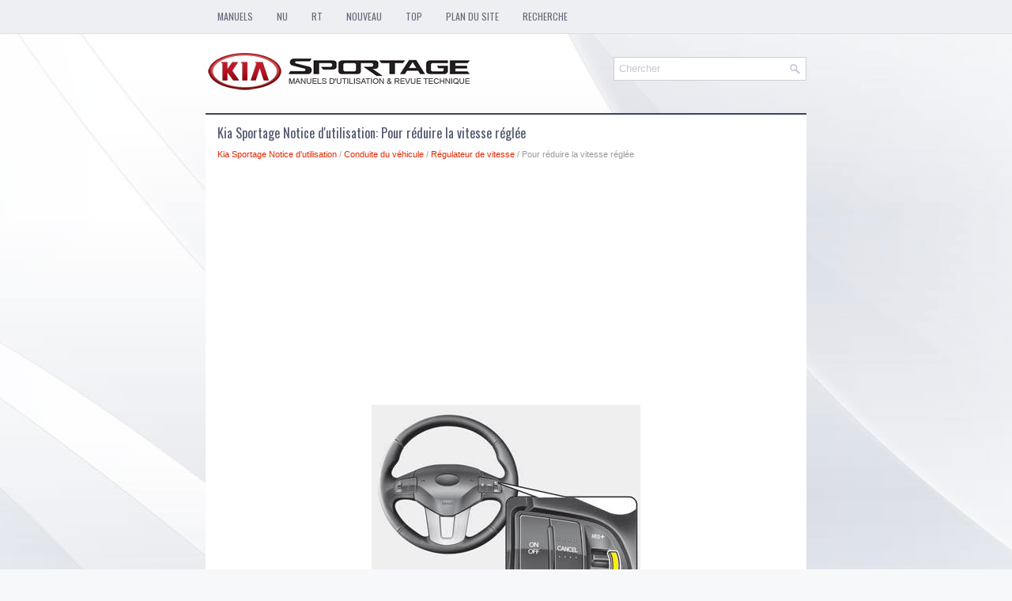

--- FILE ---
content_type: text/html; charset=UTF-8
request_url: http://www.kspmanuel.com/pour_rg_duire_la_vitesse_rg_glg_e-315.html
body_size: 3019
content:
<!DOCTYPE html>
<html xmlns="http://www.w3.org/1999/xhtml" lang="en-US">

<head profile="http://gmpg.org/xfn/11">
<meta name="viewport" content="width=device-width, initial-scale=1.0">
<meta http-equiv="Content-Type" content="text/html; charset=utf-8">
<title>Kia Sportage Notice d'utilisation : Pour réduire la vitesse réglée : Régulateur de vitesse</title>
<link rel="stylesheet" href="style.css" type="text/css" media="screen, projection">
<link rel="shortcut icon" href="favicon.ico" type="image/x-icon">
<link href="media-queries.css" rel="stylesheet" type="text/css">
<!-- html5.js for IE less than 9 --><!--[if lt IE 9]>
<script src="http://html5shim.googlecode.com/svn/trunk/html5.js"></script>
<![endif]-->
<!-- css3-mediaqueries.js for IE less than 9 --><!--[if lt IE 9]>
<script src="http://css3-mediaqueries-js.googlecode.com/svn/trunk/css3-mediaqueries.js"></script>
<![endif]-->
</head>

<body>

<div class="kisporalin">
	<div class="kisportomen">
		<ul>
			<li><a href="/">Manuels</a></li>
			<li title="Kia Sportage Notice d'utilisation"><a href="/kia_rio_notice_d_utilisation-1.html">NU</a></li>
			<li title="Kia Sportage revue technique automobile"><a href="/kia_sportage_revue_technique_automobile-471.html">RT</a></li>
			<li><a href="/new.html">Nouveau</a></li>
			<li><a href="/top.html">Top</a></li>
			<li><a href="/sitemap.html">Plan du site</a></li>
			<li><a href="/search.php">Recherche</a></li>
		</ul>
	</div>
	<div class="kisporlomag">
		<a href="/">
		<img src="images/logo.png" alt="Kia Sportage manuels" title="Kia Sportage manuels"></a>
		<div id="search" title="Tapez et appuyez sur Entrée">
			<form method="get" id="searchform" action="/search.php">
			<input value="Chercher" name="q" id="s" onblur="if (this.value == '')  {this.value = 'Chercher';}" onfocus="if (this.value == 'Chercher') {this.value = '';}" type="text">
		<input type="hidden" name="cx" value="partner-pub-5531416431908099:6872560491" />
    	<input type="hidden" name="cof" value="FORID:11" />
    	<input type="hidden" name="ie" value="UTF-8" />
    	<input src="/images/search.png" style="border:0pt none; vertical-align: top; float:left" type="image">

			</form>
		</div>
	</div>
	<!-- #header -->
	<div class="kisporviset">
		<h1>Kia Sportage Notice d'utilisation: Pour réduire la vitesse réglée</h1>
		<div class="kisporstway">
			<div style="font-size:11px; text-decoration:none; margin-top:5px;"><a href="kia_sportage_notice_d_utilisation-1.html">Kia Sportage Notice d'utilisation</a> / <a href="conduite_du_vg_hicule-268.html">Conduite du véhicule</a> / <a href="rg_gulateur_de_vitesse-312.html">Régulateur de vitesse</a> /  Pour réduire la vitesse réglée</div></div>
		<p><script async src="//pagead2.googlesyndication.com/pagead/js/adsbygoogle.js"></script>
<!-- kspmanuel.com top adaptive -->
<ins class="adsbygoogle"
     style="display:block"
     data-ad-client="ca-pub-5531416431908099"
     data-ad-slot="3675815863"
     data-ad-format="auto"></ins>
<script>
(adsbygoogle = window.adsbygoogle || []).push({});
</script></p>
		<p><p align="center"><img src="images/books/1/pages_207.jpg" border="0"></p>
<p>Procédez de l'une de ces façons :</p>
<ul>
	<li>Appuyez sur le bouton -SET et tenez-le enfoncé. Le véhicule ralentira 
	graduellement. Relâchez le bouton une fois la vitesse désirée atteinte.</li>
	<li>Appuyez sur le bouton -SET et relâchez-le immédiatement. La vitesse diminue 
	de 2,0 km/h (1,2 mi/h) chaque fois que vous appuyez sur -SET de cette façon.</li>
</ul><ul></ul></table></ul><div style="clear:both"></div><div align="center"><script async src="//pagead2.googlesyndication.com/pagead/js/adsbygoogle.js"></script>
<!-- kspmanuel.com bot 468x60 -->
<ins class="adsbygoogle"
     style="display:inline-block;width:468px;height:60px"
     data-ad-client="ca-pub-5531416431908099"
     data-ad-slot="6629282264"></ins>
<script>
(adsbygoogle = window.adsbygoogle || []).push({});
</script></div>
<div style="width: calc(50% - 6px); margin:3px; float:left">
<h5 style="margin:5px 0"><a href="pour_augmenter_la_vitesse_rg_glg_e-314.html" style="text-decoration:none"><img src="images/previous.png" alt="" border="0" style="float:left; margin-right:3px;"><span>Pour augmenter la vitesse réglée</span></a></h5>
   
Procédez de l'une de ces façons :

	Appuyez sur le bouton RES+ et tenez-le enfoncé. Le véhicule accélèrera. 
	Relâchez le bouton lorsque la vitesse voulue est atteinte.
	Appuyez sur le bo ...
   </p></div>
<div style="width: calc(50% - 6px); margin:3px; float:left">
<h5 style="margin:5px 0"><a href="pour_accg_lg_rer_temporairement_alors_que_le_rg_gulateur_est_en_circuit-316.html" style="text-decoration:none"><img src="images/next.png" alt="" border="0" style="float:right; margin-left:3px;"><span>Pour accélérer temporairement alors que le régulateur est en circuit</span></a></h5>
   Si vous désirez accélérer temporairement alors que le régulateur est en circuit, 
appuyez sur la pédale de l'accélérateur. La vitesse accrue n'affecte pas le réglage 
du régulateur.
Pour r ...
   </p></div>
<div style="clear:both"></div><div style="margin-top:0px;">
   <h5 style="margin:5px 0">Autres materiaux:</h5><p><a href="capteur_de_tempg_rature_ambiante_description_et_fonctionnement-1527.html"><span>Capteur de température ambiante: Description et fonctionnement</span></a><br>
   
	
		Description
	


	Situé à l&#39;avant du condensateur, le capteur de température ambiante détecte 
	la température de l&#39;air ambiant. C&#39;est une thermistance de type négatif ; la 
	résistance augmente avec des températures basses et diminue avec une température 
	élevée ...
   </p><p><a href="airbag_conducteur_et_contacteur_tournant_composants_et_emplacement_des_composants-957.html"><span>Airbag conducteur et contacteur tournant: Composants et emplacement des composants</span></a><br>
   
	
		COMPOSANTS
	




	

	
		
		1. Airbag du conducteur (DAB) 
		2. Volant de direction 
		
		
		3. Ressort spiral 
		
	

 ...
   </p></div>
<script>
// <!--
document.write('<iframe src="counter.php?id=315" width=0 height=0 marginwidth=0 marginheight=0 scrolling=no frameborder=0></iframe>');
// -->

</script>
</p>
	</div>
	<!-- #main -->
	<div class="kisporendpag">
		© 2016-2026 Kopyright www.kspmanuel.com<br />
		<!--LiveInternet counter--><script type="text/javascript"><!--
document.write("<img  style='border:0' src='http://counter.yadro.ru/hit?t14.5;r"+
escape(document.referrer)+((typeof(screen)=="undefined")?"":
";s"+screen.width+"*"+screen.height+"*"+(screen.colorDepth?
screen.colorDepth:screen.pixelDepth))+";u"+escape(document.URL)+
";h"+escape(document.title.substring(0,80))+";"+Math.random()+
"' alt='' title='' "+
"border=0 width=88 height=31>")//--></script><!--/LiveInternet-->
<div style="width:0; height:0;">
<!--LiveInternet counter--><img id="licnt164C" width="0" height="0" style="border:0" 
title="LiveInternet: показане число відвідувачів за сьогодні"
src="[data-uri]"
alt=""/><script>(function(d,s){d.getElementById("licnt164C").src=
"https://counter.yadro.ru/hit;kiasites?t25.1;r"+escape(d.referrer)+
((typeof(s)=="undefined")?"":";s"+s.width+"*"+s.height+"*"+
(s.colorDepth?s.colorDepth:s.pixelDepth))+";u"+escape(d.URL)+
";h"+escape(d.title.substring(0,150))+";"+Math.random()})
(document,screen)</script><!--/LiveInternet-->
</div> </div>
</div>

</body>

</html>


--- FILE ---
content_type: text/html; charset=utf-8
request_url: https://www.google.com/recaptcha/api2/aframe
body_size: 268
content:
<!DOCTYPE HTML><html><head><meta http-equiv="content-type" content="text/html; charset=UTF-8"></head><body><script nonce="WQNDzPrq7XO1NdeqzY6dCA">/** Anti-fraud and anti-abuse applications only. See google.com/recaptcha */ try{var clients={'sodar':'https://pagead2.googlesyndication.com/pagead/sodar?'};window.addEventListener("message",function(a){try{if(a.source===window.parent){var b=JSON.parse(a.data);var c=clients[b['id']];if(c){var d=document.createElement('img');d.src=c+b['params']+'&rc='+(localStorage.getItem("rc::a")?sessionStorage.getItem("rc::b"):"");window.document.body.appendChild(d);sessionStorage.setItem("rc::e",parseInt(sessionStorage.getItem("rc::e")||0)+1);localStorage.setItem("rc::h",'1769018707823');}}}catch(b){}});window.parent.postMessage("_grecaptcha_ready", "*");}catch(b){}</script></body></html>

--- FILE ---
content_type: text/css
request_url: http://www.kspmanuel.com/style.css
body_size: 1324
content:
@import url(https://fonts.googleapis.com/css?family=Oswald);

html, body, div, span, applet, object, iframe,
h1, h2, h3, h4, h5, h6, p, blockquote, pre,
a, abbr, acronym, address, big, cite, code,
del, dfn, em, img, ins, kbd, q, s, samp,
small, strike, strong, sub, sup, tt, var,
b, u, i, center,
dl, dt, dd, ol, ul, li,
fieldset, form, label, legend,
table, caption, tbody, tfoot, thead, tr, th, td,
article, aside, canvas, details, embed,
figure, figcaption, footer, header, hgroup,
menu, nav, output, ruby, section, summary,
time, mark, audio, video {
	margin: 0;
	padding: 0;
	border: 0;
	font-size: 100%;
	vertical-align: baseline;
}
body {
    background: #F7F8FA url('images/background.jpg') center top no-repeat fixed;
    color: #555555;
    box-shadow: inset 0 42px 0 0 #EEEFF3, inset 0 43px 0 0 #DCDFE5;
    font-family: Arial, Helvetica, Sans-serif;
    font-size: 13px;
    line-height: 1.5;
}
a {
    color: #E22804;
    text-decoration: none;
}

a:hover, a:focus {
    color: #F53E23;
    text-decoration: none;
}

a:focus {
    outline: none;
}
.kisporalin {
    width: 760px;
    margin: 0 auto;
}
.kisportomen {
    padding: 0;
    position: relative;
    height: 42px;
    background: #EEEFF3;
    z-index: 400;
}
.kisportomen ul {
    margin: 0;
    padding: 0;
    list-style: none;
    list-style-type: none;
    line-height: 1.0;
}
.kisportomen ul li {
    float: left;
    position: relative;
}
.kisportomen ul li a {
    color: #66697B;
    padding: 15px 15px;
	text-decoration: none;
    font-family: 'Oswald', sans-serif;
    font-size: 12px;
    text-transform: uppercase;
    font-weight: normal;
    margin: 0 0 1px 0;
    display: block;
}

.kisportomen ul li a:hover {
    color: #E93811;
    outline: 0;
}
.kisporlomag {
    height: auto;
    padding: 20px 0;
}
/* Search
----------------------------*/

#search {
    border: 1px solid #cdcfd9;
    background: #fff;
    text-align: left;
    padding: 6px 6px 6px 6px;
    float:right;
    width:230px;
    margin-top:10px;
    min-height: 16px;
}

#search #s {
    background: none;
    color: #c3c7d4;
    border: 0;
    width: calc(100% - 16px);
    padding: 0;
    margin: 0;
    outline: none;
    float:left;
}

#content-search {
    width: 300px;
    padding: 15px 0;
}
.kisporviset {
    padding: 15px;
    background: #fff;
    border-top:2px solid #3b455d;
}
.kisporviset h1 {
    color: #4F566D;
    margin: 0 0 10px 0;
    padding: 0;
    font-family: 'Oswald', sans-serif;
    font-size: 16px;
    line-height: 16px;
    font-weight: normal;
}
.kisporendpag {
    color: #FFFFFF;
    background: #444B64;
    text-align: center;
    padding: 10px 0;
    -webkit-box-shadow: 0 -4px 0 #eb2b17;
    box-shadow: 0 -4px 0 #eb2b17;
    margin-bottom: 15px;
}
.kisporstway {
    color: #999999;
    font-size: 12px;
    line-height: 18px;
    padding: 0 0 10px 0;
}
.kisporviset p {	margin: 9px 0;
}
.kisporviset ul, .kisporviset ol {
	margin: 9px 0 9px 20px;
}
.kisporviset li {
	margin: 2px 0;
}
.kisporviset img {
	max-width: 100%;
	height: auto;
}
.kisporviset table {
	width: auto;
}

--- FILE ---
content_type: text/css
request_url: http://www.kspmanuel.com/media-queries.css
body_size: 286
content:
@media screen and (max-width: 768px) {
body {
    box-shadow: inset 0 27px 0 0 #EEEFF3, inset 0 28px 0 0 #DCDFE5;
}
.kisporalin {
    width: calc(100% - 10px);
}
.kisportomen {
	clear:both;
	height: 22px;
}
.kisportomen ul li a {
padding: 11px 5px;
font-size: 10px;
}
#search {
clear: both;
float: none;
margin: 0px auto;
padding: 2px;
}
.kisporlomag img {
max-width: 200px;
}
.kisporviset {
	padding: 5px;
}
}